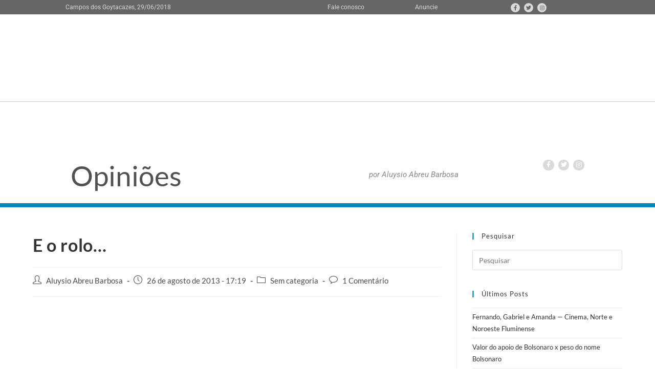

--- FILE ---
content_type: text/html; charset=UTF-8
request_url: https://opinioes.folha1.com.br/2013/08/26/e-rolo/
body_size: 11489
content:
<!DOCTYPE html>
<html class="html" lang="pt-BR" prefix="og: http://ogp.me/ns# fb: http://ogp.me/ns/fb#">
<head>
	<meta charset="UTF-8">
	<link rel="profile" href="https://gmpg.org/xfn/11">

	<title>E o rolo&#8230; &#8211; Opiniões</title>
<meta name='robots' content='max-image-preview:large' />
<meta name="viewport" content="width=device-width, initial-scale=1"><link rel='dns-prefetch' href='//static.addtoany.com' />
<link rel='dns-prefetch' href='//fonts.googleapis.com' />
<link rel="alternate" type="application/rss+xml" title="Feed para Opiniões &raquo;" href="https://opinioes.folha1.com.br/feed/" />
<link rel="alternate" type="application/rss+xml" title="Feed de comentários para Opiniões &raquo;" href="https://opinioes.folha1.com.br/comments/feed/" />
<link rel="alternate" type="application/rss+xml" title="Feed de comentários para Opiniões &raquo; E o rolo&#8230;" href="https://opinioes.folha1.com.br/2013/08/26/e-rolo/feed/" />
<link data-optimized="2" rel="stylesheet" href="https://opinioes.folha1.com.br/wp-content/litespeed/css/53f82b60a8a361429a828dee402c6c26.css?ver=16050" />






























<script src="https://opinioes.folha1.com.br/wp-includes/js/jquery/jquery.min.js?ver=3.7.1" id="jquery-core-js"></script>




<link rel="https://api.w.org/" href="https://opinioes.folha1.com.br/wp-json/" /><link rel="alternate" title="JSON" type="application/json" href="https://opinioes.folha1.com.br/wp-json/wp/v2/posts/17226" /><link rel="EditURI" type="application/rsd+xml" title="RSD" href="https://opinioes.folha1.com.br/xmlrpc.php?rsd" />
<meta name="generator" content="WordPress 6.6.4" />
<link rel="canonical" href="https://opinioes.folha1.com.br/2013/08/26/e-rolo/" />
<link rel='shortlink' href='https://opinioes.folha1.com.br/?p=17226' />
<link rel="alternate" title="oEmbed (JSON)" type="application/json+oembed" href="https://opinioes.folha1.com.br/wp-json/oembed/1.0/embed?url=https%3A%2F%2Fopinioes.folha1.com.br%2F2013%2F08%2F26%2Fe-rolo%2F" />
<link rel="alternate" title="oEmbed (XML)" type="text/xml+oembed" href="https://opinioes.folha1.com.br/wp-json/oembed/1.0/embed?url=https%3A%2F%2Fopinioes.folha1.com.br%2F2013%2F08%2F26%2Fe-rolo%2F&#038;format=xml" />
	
	
	<meta name="follow.[base64]" content="qNxG9Kf9fRl6u4AxRwew"/><meta name="generator" content="Elementor 3.31.3; features: e_font_icon_svg, additional_custom_breakpoints, e_element_cache; settings: css_print_method-external, google_font-enabled, font_display-auto">
			
			<!-- OceanWP CSS -->

<!-- START - Open Graph and Twitter Card Tags 3.3.5 -->
 <!-- Facebook Open Graph -->
  <meta property="og:locale" content="pt_BR"/>
  <meta property="og:site_name" content="Opiniões"/>
  <meta property="og:title" content="E o rolo..."/>
  <meta property="og:url" content="https://opinioes.folha1.com.br/2013/08/26/e-rolo/"/>
  <meta property="og:type" content="article"/>
  <meta property="og:description" content="E o rolo..."/>
  <meta property="article:published_time" content="2013-08-26T17:19:27-03:00"/>
  <meta property="article:modified_time" content="2013-08-26T17:19:53-03:00" />
  <meta property="og:updated_time" content="2013-08-26T17:19:53-03:00" />
  <meta property="article:publisher" content="https://www.facebook.com/AluysioAbreu/"/>
  <meta property="fb:app_id" content="1110316744497196"/>
 <!-- Google+ / Schema.org -->
 <!-- Twitter Cards -->
  <meta name="twitter:title" content="E o rolo..."/>
  <meta name="twitter:url" content="https://opinioes.folha1.com.br/2013/08/26/e-rolo/"/>
  <meta name="twitter:description" content="E o rolo..."/>
  <meta name="twitter:card" content="summary_large_image"/>
 <!-- SEO -->
 <!-- Misc. tags -->
 <!-- is_singular -->
<!-- END - Open Graph and Twitter Card Tags 3.3.5 -->
	
<noscript><style id="rocket-lazyload-nojs-css">.rll-youtube-player, [data-lazy-src]{display:none !important;}</style></noscript></head>

<body data-rsssl=1 class="post-template-default single single-post postid-17226 single-format-standard wp-embed-responsive sfsi_plus_actvite_theme_default ehf-header ehf-footer ehf-template-oceanwp ehf-stylesheet-oceanwp oceanwp-theme dropdown-mobile no-header-border default-breakpoint has-sidebar content-right-sidebar elementor-default elementor-kit-49588" >

	
	
	<div id="outer-wrap" class="site clr">

		<a class="skip-link screen-reader-text" href="#main">Ir para o conteúdo</a>

		
		<div id="wrap" class="clr">

			
					<header id="masthead" itemscope="itemscope" itemtype="https://schema.org/WPHeader">
			<p class="main-title bhf-hidden" itemprop="headline"><a href="https://opinioes.folha1.com.br" title="Opiniões" rel="home">Opiniões</a></p>
					<div data-elementor-type="wp-post" data-elementor-id="40515" class="elementor elementor-40515">
						<section class="elementor-section elementor-top-section elementor-element elementor-element-2f54476 elementor-section-content-top elementor-section-boxed elementor-section-height-default elementor-section-height-default" data-id="2f54476" data-element_type="section" data-settings="{&quot;background_background&quot;:&quot;classic&quot;}">
						<div class="elementor-container elementor-column-gap-no">
					<div class="elementor-column elementor-col-50 elementor-top-column elementor-element elementor-element-1a13323" data-id="1a13323" data-element_type="column">
			<div class="elementor-widget-wrap elementor-element-populated">
						<div class="elementor-element elementor-element-f263f32 elementor-widget elementor-widget-heading" data-id="f263f32" data-element_type="widget" data-widget_type="heading.default">
				<div class="elementor-widget-container">
					<p class="elementor-heading-title elementor-size-default">Campos dos Goytacazes,  29/06/2018</p>				</div>
				</div>
					</div>
		</div>
				<div class="elementor-column elementor-col-50 elementor-top-column elementor-element elementor-element-cb9eed5" data-id="cb9eed5" data-element_type="column">
			<div class="elementor-widget-wrap elementor-element-populated">
						<section class="elementor-section elementor-inner-section elementor-element elementor-element-3415fad elementor-section-boxed elementor-section-height-default elementor-section-height-default" data-id="3415fad" data-element_type="section">
						<div class="elementor-container elementor-column-gap-no">
					<div class="elementor-column elementor-col-33 elementor-inner-column elementor-element elementor-element-18e8e6c" data-id="18e8e6c" data-element_type="column">
			<div class="elementor-widget-wrap elementor-element-populated">
						<div class="elementor-element elementor-element-221b59b elementor-widget elementor-widget-heading" data-id="221b59b" data-element_type="widget" data-widget_type="heading.default">
				<div class="elementor-widget-container">
					<h2 class="elementor-heading-title elementor-size-default"><a href="http://www.folha1.com.br/index.php?id=/fale_conosco/index.php">Fale conosco</a></h2>				</div>
				</div>
					</div>
		</div>
				<div class="elementor-column elementor-col-33 elementor-inner-column elementor-element elementor-element-edbb499" data-id="edbb499" data-element_type="column">
			<div class="elementor-widget-wrap elementor-element-populated">
						<div class="elementor-element elementor-element-da3cc8a elementor-widget elementor-widget-heading" data-id="da3cc8a" data-element_type="widget" data-widget_type="heading.default">
				<div class="elementor-widget-container">
					<p class="elementor-heading-title elementor-size-default"><a href="http://www.folha1.com.br/index.php?id=/anuncie/index.php">Anuncie</a></p>				</div>
				</div>
					</div>
		</div>
				<div class="elementor-column elementor-col-33 elementor-inner-column elementor-element elementor-element-335e8ae" data-id="335e8ae" data-element_type="column">
			<div class="elementor-widget-wrap elementor-element-populated">
						<div class="elementor-element elementor-element-a409df5 elementor-shape-circle elementor-grid-0 e-grid-align-center elementor-widget elementor-widget-social-icons" data-id="a409df5" data-element_type="widget" data-widget_type="social-icons.default">
				<div class="elementor-widget-container">
							<div class="elementor-social-icons-wrapper elementor-grid" role="list">
							<span class="elementor-grid-item" role="listitem">
					<a class="elementor-icon elementor-social-icon elementor-social-icon-facebook elementor-repeater-item-9d2b1b1" href="https://www.facebook.com/Folha-da-Manh%C3%A3-190051617741908/" target="_blank">
						<span class="elementor-screen-only">Facebook</span>
													<i class="fa fa-facebook"></i>
											</a>
				</span>
							<span class="elementor-grid-item" role="listitem">
					<a class="elementor-icon elementor-social-icon elementor-social-icon-twitter elementor-repeater-item-bbfe687" href="https://twitter.com/Folha1_" target="_blank">
						<span class="elementor-screen-only">Twitter</span>
													<i class="fa fa-twitter"></i>
											</a>
				</span>
							<span class="elementor-grid-item" role="listitem">
					<a class="elementor-icon elementor-social-icon elementor-social-icon-instagram elementor-repeater-item-2311681" href="https://www.instagram.com/folha1/" target="_blank">
						<span class="elementor-screen-only">Instagram</span>
													<i class="fa fa-instagram"></i>
											</a>
				</span>
					</div>
						</div>
				</div>
					</div>
		</div>
					</div>
		</section>
					</div>
		</div>
					</div>
		</section>
				<section class="elementor-section elementor-top-section elementor-element elementor-element-c821888 elementor-section-boxed elementor-section-height-default elementor-section-height-default" data-id="c821888" data-element_type="section">
						<div class="elementor-container elementor-column-gap-default">
					<div class="elementor-column elementor-col-50 elementor-top-column elementor-element elementor-element-20369c6" data-id="20369c6" data-element_type="column">
			<div class="elementor-widget-wrap elementor-element-populated">
						<div class="elementor-element elementor-element-24d8e68 elementor-widget elementor-widget-image" data-id="24d8e68" data-element_type="widget" data-widget_type="image.default">
				<div class="elementor-widget-container">
																<a href="http://www.folha1.com.br" target="_blank">
							<img src="data:image/svg+xml,%3Csvg%20xmlns='http://www.w3.org/2000/svg'%20viewBox='0%200%200%200'%3E%3C/svg%3E" title="logo-fiolha1" alt="logo-fiolha1" data-lazy-src="https://opinioes.folha1.com.br/wp-content/uploads/elementor/thumbs/logo-fiolha1-nw1d1sj9b7xmsvhxn5xi7kdjnpvfw0sreyq5oul2um.png" /><noscript><img src="https://opinioes.folha1.com.br/wp-content/uploads/elementor/thumbs/logo-fiolha1-nw1d1sj9b7xmsvhxn5xi7kdjnpvfw0sreyq5oul2um.png" title="logo-fiolha1" alt="logo-fiolha1" loading="lazy" /></noscript>								</a>
															</div>
				</div>
					</div>
		</div>
				<div class="elementor-column elementor-col-50 elementor-top-column elementor-element elementor-element-a2a075f" data-id="a2a075f" data-element_type="column">
			<div class="elementor-widget-wrap">
							</div>
		</div>
					</div>
		</section>
				<section class="elementor-section elementor-top-section elementor-element elementor-element-21b0fcf elementor-section-boxed elementor-section-height-default elementor-section-height-default" data-id="21b0fcf" data-element_type="section">
						<div class="elementor-container elementor-column-gap-default">
					<div class="elementor-column elementor-col-25 elementor-top-column elementor-element elementor-element-95056e2" data-id="95056e2" data-element_type="column">
			<div class="elementor-widget-wrap elementor-element-populated">
						<div class="elementor-element elementor-element-4275e8d elementor-widget elementor-widget-heading" data-id="4275e8d" data-element_type="widget" data-widget_type="heading.default">
				<div class="elementor-widget-container">
					<h2 class="elementor-heading-title elementor-size-default"><a href="/">Opiniões</a></h2>				</div>
				</div>
					</div>
		</div>
				<div class="elementor-column elementor-col-25 elementor-top-column elementor-element elementor-element-289f885" data-id="289f885" data-element_type="column">
			<div class="elementor-widget-wrap elementor-element-populated">
						<div class="elementor-element elementor-element-6a27232 elementor-widget elementor-widget-image" data-id="6a27232" data-element_type="widget" data-widget_type="image.default">
				<div class="elementor-widget-container">
															<img src="data:image/svg+xml,%3Csvg%20xmlns='http://www.w3.org/2000/svg'%20viewBox='0%200%200%200'%3E%3C/svg%3E" title="aluysio-2020-1" alt="aluysio-2020-1" data-lazy-src="https://opinioes.folha1.com.br/wp-content/uploads/elementor/thumbs/aluysio-2020-1-ovzq8zcg3bdcp8npm1xk7ksqbm7083smge1mvxebbm.jpg" /><noscript><img src="https://opinioes.folha1.com.br/wp-content/uploads/elementor/thumbs/aluysio-2020-1-ovzq8zcg3bdcp8npm1xk7ksqbm7083smge1mvxebbm.jpg" title="aluysio-2020-1" alt="aluysio-2020-1" loading="lazy" /></noscript>															</div>
				</div>
					</div>
		</div>
				<div class="elementor-column elementor-col-25 elementor-top-column elementor-element elementor-element-d8fef69" data-id="d8fef69" data-element_type="column">
			<div class="elementor-widget-wrap elementor-element-populated">
						<div class="elementor-element elementor-element-320ce22 elementor-widget elementor-widget-heading" data-id="320ce22" data-element_type="widget" data-widget_type="heading.default">
				<div class="elementor-widget-container">
					<h2 class="elementor-heading-title elementor-size-small">por Aluysio Abreu Barbosa</h2>				</div>
				</div>
					</div>
		</div>
				<div class="elementor-column elementor-col-25 elementor-top-column elementor-element elementor-element-74dcd58" data-id="74dcd58" data-element_type="column">
			<div class="elementor-widget-wrap elementor-element-populated">
						<div class="elementor-element elementor-element-a563493 elementor-widget elementor-widget-image" data-id="a563493" data-element_type="widget" data-widget_type="image.default">
				<div class="elementor-widget-container">
															<img width="148" height="31" src="data:image/svg+xml,%3Csvg%20xmlns='http://www.w3.org/2000/svg'%20viewBox='0%200%20148%2031'%3E%3C/svg%3E" class="attachment-large size-large wp-image-40545" alt="" data-lazy-src="https://opinioes.folha1.com.br/wp-content/uploads/2018/09/blog-header-folha.png" /><noscript><img width="148" height="31" src="https://opinioes.folha1.com.br/wp-content/uploads/2018/09/blog-header-folha.png" class="attachment-large size-large wp-image-40545" alt="" /></noscript>															</div>
				</div>
				<div class="elementor-element elementor-element-d0eab84 elementor-shape-circle e-grid-align-right e-grid-align-mobile-center elementor-grid-0 elementor-widget elementor-widget-social-icons" data-id="d0eab84" data-element_type="widget" data-widget_type="social-icons.default">
				<div class="elementor-widget-container">
							<div class="elementor-social-icons-wrapper elementor-grid" role="list">
							<span class="elementor-grid-item" role="listitem">
					<a class="elementor-icon elementor-social-icon elementor-social-icon-facebook elementor-repeater-item-7e8fe08" href="https://www.facebook.com/AluysioAbreu/" target="_blank">
						<span class="elementor-screen-only">Facebook</span>
													<i class="fa fa-facebook"></i>
											</a>
				</span>
							<span class="elementor-grid-item" role="listitem">
					<a class="elementor-icon elementor-social-icon elementor-social-icon-twitter elementor-repeater-item-5e70889" href="https://twitter.com/AluysioAbreu?lang=pt-br" target="_blank">
						<span class="elementor-screen-only">Twitter</span>
													<i class="fa fa-twitter"></i>
											</a>
				</span>
							<span class="elementor-grid-item" role="listitem">
					<a class="elementor-icon elementor-social-icon elementor-social-icon-instagram elementor-repeater-item-88c5d72" href="https://www.instagram.com/aluysioabreu/" target="_blank">
						<span class="elementor-screen-only">Instagram</span>
													<i class="fa fa-instagram"></i>
											</a>
				</span>
					</div>
						</div>
				</div>
					</div>
		</div>
					</div>
		</section>
				</div>
				</header>

	
			
			<main id="main" class="site-main clr" role="main">

				
	
	<div id="content-wrap" class="container clr">

		
		<div id="primary" class="content-area clr">

			
			<div id="content" class="site-content clr">

				
				
<article id="post-17226">

	

<header class="entry-header clr">
	<h2 class="single-post-title entry-title">E o rolo&#8230;</h2><!-- .single-post-title -->
</header><!-- .entry-header -->


<ul class="meta ospm-default clr">

	
					<li class="meta-author"><span class="screen-reader-text">Autor do post:</span><i class=" icon-user" aria-hidden="true" role="img"></i><a href="https://opinioes.folha1.com.br/author/aluysios/" title="Posts de Aluysio Abreu Barbosa" rel="author">Aluysio Abreu Barbosa</a></li>
		
		
		
		
		
		
	
		
					<li class="meta-date"><span class="screen-reader-text">Post publicado:</span><i class=" icon-clock" aria-hidden="true" role="img"></i>26 de agosto de 2013 - 17:19</li>
		
		
		
		
		
	
		
		
		
					<li class="meta-cat"><span class="screen-reader-text">Categoria do post:</span><i class=" icon-folder" aria-hidden="true" role="img"></i>Sem categoria</li>
		
		
		
	
		
		
		
		
		
					<li class="meta-comments"><span class="screen-reader-text">Comentários do post:</span><i class=" icon-bubble" aria-hidden="true" role="img"></i><a href="https://opinioes.folha1.com.br/2013/08/26/e-rolo/#comments" class="comments-link" >1 Comentário</a></li>
		
	
</ul>



<div class="entry-content clr">
	<p><a rel="attachment wp-att-17227" href="http://www.fmanha.com.br/blogs/opinioes/?attachment_id=17227"><img fetchpriority="high" decoding="async" class="aligncenter size-full wp-image-17227" title="Untitled-1charge" src="data:image/svg+xml,%3Csvg%20xmlns='http://www.w3.org/2000/svg'%20viewBox='0%200%20600%20845'%3E%3C/svg%3E" alt="Untitled-1charge" width="600" height="845" data-lazy-srcset="https://opinioes.folha1.com.br/wp-content/uploads/2013/08/Untitled-1charge.jpg 600w, https://opinioes.folha1.com.br/wp-content/uploads/2013/08/Untitled-1charge-213x300.jpg 213w" data-lazy-sizes="(max-width: 600px) 100vw, 600px" data-lazy-src="https://www.opinioes.folha1.com.br/wp-content/uploads/2013/08/Untitled-1charge.jpg" /><noscript><img fetchpriority="high" decoding="async" class="aligncenter size-full wp-image-17227" title="Untitled-1charge" src="https://www.opinioes.folha1.com.br/wp-content/uploads/2013/08/Untitled-1charge.jpg" alt="Untitled-1charge" width="600" height="845" srcset="https://opinioes.folha1.com.br/wp-content/uploads/2013/08/Untitled-1charge.jpg 600w, https://opinioes.folha1.com.br/wp-content/uploads/2013/08/Untitled-1charge-213x300.jpg 213w" sizes="(max-width: 600px) 100vw, 600px" /></noscript></a></p>
<div class="sfsiaftrpstwpr"  style=""><div class='sfsi_plus_Sicons left' style='float:left'><div class='sfsi_plus_Sicons_text_wrapper' style='display: inline-block;margin-bottom: 0; margin-left: 0; margin-right: 8px; margin-top: 0; vertical-align: middle;width: auto;'><span></span></div><div class='sf_fb' style='display: inline-block;vertical-align: middle;width: auto;'><div class="fb-like" data-href="https://opinioes.folha1.com.br/2013/08/26/e-rolo/" data-action="like" data-size="small" data-show-faces="false" data-share="false" data-layout="button_count" ></div></div><div class='sf_fb' style='display: inline-block;vertical-align: middle;width: auto;'><a target='_blank' href='https://www.facebook.com/sharer/sharer.php?u=https%3A%2F%2Fopinioes.folha1.com.br%2F2013%2F08%2F26%2Fe-rolo%2F' style='display:inline-block;'  > <img class='sfsi_wicon'  data-pin-nopin='true' width='auto' height='auto' alt='fb-share-icon' title='Facebook Share' src="data:image/svg+xml,%3Csvg%20xmlns='http://www.w3.org/2000/svg'%20viewBox='0%200%200%200'%3E%3C/svg%3E"'  data-lazy-src="https://opinioes.folha1.com.br/wp-content/plugins/ultimate-social-media-plus/images/share_icons/fb_icons/pt_BR.svg" /><noscript><img class='sfsi_wicon'  data-pin-nopin='true' width='auto' height='auto' alt='fb-share-icon' title='Facebook Share' src='https://opinioes.folha1.com.br/wp-content/plugins/ultimate-social-media-plus/images/share_icons/fb_icons/pt_BR.svg''  /></noscript></a><span class="bot_no">0</span></div><div class='sf_twiter' style='display: inline-block;vertical-align: middle;width: auto;'><a target='_blank' href='https://x.com/intent/post?text=E+o+rolo%26%238230%3B https://opinioes.folha1.com.br/2013/08/26/e-rolo/'style='display:inline-block' >
			<img nopin=nopin width='auto' class='sfsi_plus_wicon' src="data:image/svg+xml,%3Csvg%20xmlns='http://www.w3.org/2000/svg'%20viewBox='0%200%200%200'%3E%3C/svg%3E" alt='Tweet' title='Tweet' data-lazy-src="https://opinioes.folha1.com.br/wp-content/plugins/ultimate-social-media-plus/images/share_icons/Twitter_Tweet/pt_BR_Tweet.svg" /><noscript><img nopin=nopin width='auto' class='sfsi_plus_wicon' src='https://opinioes.folha1.com.br/wp-content/plugins/ultimate-social-media-plus/images/share_icons/Twitter_Tweet/pt_BR_Tweet.svg' alt='Tweet' title='Tweet' /></noscript>
		</a><span class="bot_no">20</span></div><div class='sf_pinit' style='display: inline-block;text-align:left;vertical-align: middle;'><a href='https://www.pinterest.com/pin/create/button/?url=https://opinioes.folha1.com.br/2013/08/26/e-rolo/' data-pin-custom='true' target='_blank' style='display:inline-block;'><img class='sfsi_wicon'  data-pin-nopin='true' width='auto' height='auto' alt='Pin Share' title='Pin Share' src="data:image/svg+xml,%3Csvg%20xmlns='http://www.w3.org/2000/svg'%20viewBox='0%200%200%200'%3E%3C/svg%3E" data-lazy-src="https://opinioes.folha1.com.br/wp-content/plugins/ultimate-social-media-plus/images/share_icons/en_US_save.svg" /><noscript><img class='sfsi_wicon'  data-pin-nopin='true' width='auto' height='auto' alt='Pin Share' title='Pin Share' src='https://opinioes.folha1.com.br/wp-content/plugins/ultimate-social-media-plus/images/share_icons/en_US_save.svg' /></noscript></a><span class="bot_no">20</span></div></div></div><div class="addtoany_share_save_container addtoany_content addtoany_content_bottom"><div class="a2a_kit a2a_kit_size_24 addtoany_list" data-a2a-url="https://opinioes.folha1.com.br/2013/08/26/e-rolo/" data-a2a-title="E o rolo…"><a class="a2a_button_print" href="https://www.addtoany.com/add_to/print?linkurl=https%3A%2F%2Fopinioes.folha1.com.br%2F2013%2F08%2F26%2Fe-rolo%2F&amp;linkname=E%20o%20rolo%E2%80%A6" title="Print" rel="nofollow noopener" target="_blank"></a><a class="a2a_button_twitter" href="https://www.addtoany.com/add_to/twitter?linkurl=https%3A%2F%2Fopinioes.folha1.com.br%2F2013%2F08%2F26%2Fe-rolo%2F&amp;linkname=E%20o%20rolo%E2%80%A6" title="Twitter" rel="nofollow noopener" target="_blank"></a><a class="a2a_button_digg" href="https://www.addtoany.com/add_to/digg?linkurl=https%3A%2F%2Fopinioes.folha1.com.br%2F2013%2F08%2F26%2Fe-rolo%2F&amp;linkname=E%20o%20rolo%E2%80%A6" title="Digg" rel="nofollow noopener" target="_blank"></a><a class="a2a_button_evernote" href="https://www.addtoany.com/add_to/evernote?linkurl=https%3A%2F%2Fopinioes.folha1.com.br%2F2013%2F08%2F26%2Fe-rolo%2F&amp;linkname=E%20o%20rolo%E2%80%A6" title="Evernote" rel="nofollow noopener" target="_blank"></a><a class="a2a_button_facebook" href="https://www.addtoany.com/add_to/facebook?linkurl=https%3A%2F%2Fopinioes.folha1.com.br%2F2013%2F08%2F26%2Fe-rolo%2F&amp;linkname=E%20o%20rolo%E2%80%A6" title="Facebook" rel="nofollow noopener" target="_blank"></a><a class="a2a_button_whatsapp" href="https://www.addtoany.com/add_to/whatsapp?linkurl=https%3A%2F%2Fopinioes.folha1.com.br%2F2013%2F08%2F26%2Fe-rolo%2F&amp;linkname=E%20o%20rolo%E2%80%A6" title="WhatsApp" rel="nofollow noopener" target="_blank"></a><a class="a2a_button_facebook_messenger" href="https://www.addtoany.com/add_to/facebook_messenger?linkurl=https%3A%2F%2Fopinioes.folha1.com.br%2F2013%2F08%2F26%2Fe-rolo%2F&amp;linkname=E%20o%20rolo%E2%80%A6" title="Messenger" rel="nofollow noopener" target="_blank"></a><a class="a2a_dd a2a_counter addtoany_share_save addtoany_share" href="https://www.addtoany.com/share"></a></div></div>
</div><!-- .entry -->





	<section id="related-posts" class="clr">

		<h3 class="theme-heading related-posts-title">
			<span class="text">Você também pode gostar</span>
		</h3>

		<div class="oceanwp-row clr">

			
			
				
				<article class="related-post clr col span_1_of_3 col-1 post-11192 post type-post status-publish format-standard hentry entry">

					
					<h3 class="related-post-title">
						<a href="https://opinioes.folha1.com.br/2012/08/27/garotinho-x-nahim/" rel="bookmark">Garotinho x Nahim</a>
					</h3><!-- .related-post-title -->

								
						<time class="published" datetime="2012-08-27T16:52:38-03:00"><i class=" icon-clock" aria-hidden="true" role="img"></i>27 de agosto de 2012 - 16:52</time>
						

				</article><!-- .related-post -->

				
			
				
				<article class="related-post clr col span_1_of_3 col-2 post-6410 post type-post status-publish format-standard hentry entry">

					
					<h3 class="related-post-title">
						<a href="https://opinioes.folha1.com.br/2011/04/02/6410/" rel="bookmark">Enquanto isso em Campos&#8230;</a>
					</h3><!-- .related-post-title -->

								
						<time class="published" datetime="2011-04-02T14:51:03-03:00"><i class=" icon-clock" aria-hidden="true" role="img"></i>2 de abril de 2011 - 14:51</time>
						

				</article><!-- .related-post -->

				
			
				
				<article class="related-post clr col span_1_of_3 col-3 post-19773 post type-post status-publish format-standard hentry entry">

					
					<h3 class="related-post-title">
						<a href="https://opinioes.folha1.com.br/2014/05/21/e-na-sala-de-aula/" rel="bookmark">E na sala de aula&#8230;</a>
					</h3><!-- .related-post-title -->

								
						<time class="published" datetime="2014-05-21T17:06:31-03:00"><i class=" icon-clock" aria-hidden="true" role="img"></i>21 de maio de 2014 - 17:06</time>
						

				</article><!-- .related-post -->

				
			
		</div><!-- .oceanwp-row -->

	</section><!-- .related-posts -->




<section id="comments" class="comments-area clr has-comments">

	
	
		<h3 class="theme-heading comments-title">
			<span class="text">Este post tem um comentário</span>
		</h3>

		<ol class="comment-list">
			
			<li id="comment-12069" class="comment-container">

				<article class="comment even thread-even depth-1 comment-body">

				<img alt='' src="data:image/svg+xml,%3Csvg%20xmlns='http://www.w3.org/2000/svg'%20viewBox='0%200%20150%20150'%3E%3C/svg%3E" data-lazy-srcset='https://secure.gravatar.com/avatar/38f52aa8d60a16542a2c80d33870abff?s=300&#038;d=mm&#038;r=g 2x' class='avatar avatar-150 photo' height='150' width='150' decoding='async' data-lazy-src="https://secure.gravatar.com/avatar/38f52aa8d60a16542a2c80d33870abff?s=150&#038;d=mm&#038;r=g"/><noscript><img alt='' src='https://secure.gravatar.com/avatar/38f52aa8d60a16542a2c80d33870abff?s=150&#038;d=mm&#038;r=g' srcset='https://secure.gravatar.com/avatar/38f52aa8d60a16542a2c80d33870abff?s=300&#038;d=mm&#038;r=g 2x' class='avatar avatar-150 photo' height='150' width='150' decoding='async'/></noscript>
					<div class="comment-content">
						<div class="comment-author">
							<span class="comment-link">Marcos Paulo </span>

							<span class="comment-meta commentmetadata">
																<span class="comment-date">27 de agosto de 2013 - 04:08</span>
								
							<a rel='nofollow' class='comment-reply-link' href='https://opinioes.folha1.com.br/2013/08/26/e-rolo/?replytocom=12069#respond' data-commentid="12069" data-postid="17226" data-belowelement="comment-12069" data-respondelement="respond" data-replyto="Responder para Marcos Paulo" aria-label='Responder para Marcos Paulo'>Responder</a>
														
														</span>
						</div>

						<div class="clr"></div>

						<div class="comment-entry">
						
							<div class="comment-content">
							<p>Tem que fazer isto, senão o avião preto vem mais rápido&#8230; E tenho quase certeza que vai sobrar primeiro para o &#8220;sindico&#8221;&#8230;   eee  Campos</p>
							</div>
						</div>
					</div>

				</article><!-- #comment-## -->

				</li><!-- #comment-## -->
		</ol><!-- .comment-list -->

		
		
	
		<div id="respond" class="comment-respond">
		<h3 id="reply-title" class="comment-reply-title">Deixe um comentário <small><a rel="nofollow" id="cancel-comment-reply-link" href="/2013/08/26/e-rolo/#respond" style="display:none;">Cancelar resposta</a></small></h3><form action="https://opinioes.folha1.com.br/wp-comments-post.php" method="post" id="commentform" class="comment-form" novalidate><div class="comment-textarea"><label for="comment" class="screen-reader-text">Comentário</label><textarea name="comment" id="comment" cols="39" rows="4" tabindex="0" class="textarea-comment" placeholder="Seu comentário aqui..."></textarea></div><div class="comment-form-author"><label for="author" class="screen-reader-text">Digite seu nome ou nome de usuário para comentar</label><input type="text" name="author" id="author" value="" placeholder="Nome (obrigatório)" size="22" tabindex="0" aria-required="true" class="input-name" /></div>
<div class="comment-form-email"><label for="email" class="screen-reader-text">Digite seu endereço de e-mail para comentar</label><input type="text" name="email" id="email" value="" placeholder="E-mail (obrigatório)" size="22" tabindex="0" aria-required="true" class="input-email" /></div>
<div class="comment-form-url"><label for="url" class="screen-reader-text">Digite o URL do seu site (opcional)</label><input type="text" name="url" id="url" value="" placeholder="Site" size="22" tabindex="0" class="input-website" /></div>
<p class="comment-form-cookies-consent"><input id="wp-comment-cookies-consent" name="wp-comment-cookies-consent" type="checkbox" value="yes" /> <label for="wp-comment-cookies-consent">Salvar meus dados neste navegador para a próxima vez que eu comentar.</label></p>
<div class="gglcptch gglcptch_v2"><div id="gglcptch_recaptcha_2088002991" class="gglcptch_recaptcha"></div>
				<noscript>
					<div style="width: 302px;">
						<div style="width: 302px; height: 422px; position: relative;">
							<div style="width: 302px; height: 422px; position: absolute;">
								<iframe src="https://www.google.com/recaptcha/api/fallback?k=6Lf3eqwUAAAAAK-hgM9jLu7svG51zFpCTXzJyy6H" frameborder="0" scrolling="no" style="width: 302px; height:422px; border-style: none;"></iframe>
							</div>
						</div>
						<div style="border-style: none; bottom: 12px; left: 25px; margin: 0px; padding: 0px; right: 25px; background: #f9f9f9; border: 1px solid #c1c1c1; border-radius: 3px; height: 60px; width: 300px;">
							<input type="hidden" id="g-recaptcha-response" name="g-recaptcha-response" class="g-recaptcha-response" style="width: 250px !important; height: 40px !important; border: 1px solid #c1c1c1 !important; margin: 10px 25px !important; padding: 0px !important; resize: none !important;">
						</div>
					</div>
				</noscript></div><p class="form-submit"><input name="submit" type="submit" id="comment-submit" class="submit" value="Publicar comentário" /> <input type='hidden' name='comment_post_ID' value='17226' id='comment_post_ID' />
<input type='hidden' name='comment_parent' id='comment_parent' value='0' />
</p><p style="display: none;"><input type="hidden" id="akismet_comment_nonce" name="akismet_comment_nonce" value="422799d139" /></p><p style="display: none !important;" class="akismet-fields-container" data-prefix="ak_"><label>&#916;<textarea name="ak_hp_textarea" cols="45" rows="8" maxlength="100"></textarea></label><input type="hidden" id="ak_js_1" name="ak_js" value="6"/></p></form>	</div><!-- #respond -->
	
</section><!-- #comments -->

</article>

				
			</div><!-- #content -->

			
		</div><!-- #primary -->

		

<aside id="right-sidebar" class="sidebar-container widget-area sidebar-primary" role="complementary" aria-label="Barra lateral principal">

	
	<div id="right-sidebar-inner" class="clr">

		<div id="search-2" class="sidebar-box widget_search clr"><h4 class="widget-title">Pesquisar</h4>
<form aria-label="Pesquisar neste site" role="search" method="get" class="searchform" action="https://opinioes.folha1.com.br/">	
	<input aria-label="Inserir consulta de pesquisa" type="search" id="ocean-search-form-1" class="field" autocomplete="off" placeholder="Pesquisar" name="s">
		</form>
</div>
		<div id="recent-posts-2" class="sidebar-box widget_recent_entries clr">
		<h4 class="widget-title">Últimos posts</h4>
		<ul>
											<li>
					<a href="https://opinioes.folha1.com.br/2026/01/17/fernando-gabriel-e-amanda-cinema-norte-e-noroeste-fluminense/">Fernando, Gabriel e Amanda — Cinema, Norte e Noroeste Fluminense</a>
									</li>
											<li>
					<a href="https://opinioes.folha1.com.br/2026/01/17/valor-do-apoio-de-bolsonaro-x-peso-do-nome-bolsonaro/">Valor do apoio de Bolsonaro x peso do nome Bolsonaro</a>
									</li>
											<li>
					<a href="https://opinioes.folha1.com.br/2026/01/17/abaixo-do-teto-lula-mantem-rejeicao-flavio-e-tarcisio-melhoram/">Abaixo do teto, Lula mantém rejeição, Flávio e Tarcísio melhoram</a>
									</li>
											<li>
					<a href="https://opinioes.folha1.com.br/2026/01/17/aprovacao-de-governo-e-pergunta-lula-merece-continuar/">Aprovação de governo e pergunta: Lula merece continuar?</a>
									</li>
											<li>
					<a href="https://opinioes.folha1.com.br/2026/01/17/lula-lidera-a-reeleicao-nas-pesquisas-ideia-e-quaest-de-janeiro/">Lula lidera à reeleição nas pesquisas Ideia e Quaest de janeiro</a>
									</li>
					</ul>

		</div><div id="archives-2" class="sidebar-box widget_archive clr"><h4 class="widget-title">Arquivos</h4>
			<ul>
					<li><a href='https://opinioes.folha1.com.br/2026/01/'>janeiro 2026</a></li>
	<li><a href='https://opinioes.folha1.com.br/2025/12/'>dezembro 2025</a></li>
	<li><a href='https://opinioes.folha1.com.br/2025/11/'>novembro 2025</a></li>
	<li><a href='https://opinioes.folha1.com.br/2025/10/'>outubro 2025</a></li>
	<li><a href='https://opinioes.folha1.com.br/2025/09/'>setembro 2025</a></li>
	<li><a href='https://opinioes.folha1.com.br/2025/08/'>agosto 2025</a></li>
	<li><a href='https://opinioes.folha1.com.br/2025/07/'>julho 2025</a></li>
	<li><a href='https://opinioes.folha1.com.br/2025/06/'>junho 2025</a></li>
	<li><a href='https://opinioes.folha1.com.br/2025/05/'>maio 2025</a></li>
	<li><a href='https://opinioes.folha1.com.br/2025/04/'>abril 2025</a></li>
	<li><a href='https://opinioes.folha1.com.br/2025/03/'>março 2025</a></li>
	<li><a href='https://opinioes.folha1.com.br/2025/02/'>fevereiro 2025</a></li>
	<li><a href='https://opinioes.folha1.com.br/2025/01/'>janeiro 2025</a></li>
	<li><a href='https://opinioes.folha1.com.br/2024/12/'>dezembro 2024</a></li>
	<li><a href='https://opinioes.folha1.com.br/2024/11/'>novembro 2024</a></li>
	<li><a href='https://opinioes.folha1.com.br/2024/10/'>outubro 2024</a></li>
	<li><a href='https://opinioes.folha1.com.br/2024/09/'>setembro 2024</a></li>
	<li><a href='https://opinioes.folha1.com.br/2024/08/'>agosto 2024</a></li>
	<li><a href='https://opinioes.folha1.com.br/2024/07/'>julho 2024</a></li>
	<li><a href='https://opinioes.folha1.com.br/2024/06/'>junho 2024</a></li>
	<li><a href='https://opinioes.folha1.com.br/2024/05/'>maio 2024</a></li>
	<li><a href='https://opinioes.folha1.com.br/2024/04/'>abril 2024</a></li>
	<li><a href='https://opinioes.folha1.com.br/2024/03/'>março 2024</a></li>
	<li><a href='https://opinioes.folha1.com.br/2024/02/'>fevereiro 2024</a></li>
	<li><a href='https://opinioes.folha1.com.br/2024/01/'>janeiro 2024</a></li>
	<li><a href='https://opinioes.folha1.com.br/2023/12/'>dezembro 2023</a></li>
	<li><a href='https://opinioes.folha1.com.br/2023/11/'>novembro 2023</a></li>
	<li><a href='https://opinioes.folha1.com.br/2023/10/'>outubro 2023</a></li>
	<li><a href='https://opinioes.folha1.com.br/2023/09/'>setembro 2023</a></li>
	<li><a href='https://opinioes.folha1.com.br/2023/08/'>agosto 2023</a></li>
	<li><a href='https://opinioes.folha1.com.br/2023/07/'>julho 2023</a></li>
	<li><a href='https://opinioes.folha1.com.br/2023/06/'>junho 2023</a></li>
	<li><a href='https://opinioes.folha1.com.br/2023/05/'>maio 2023</a></li>
	<li><a href='https://opinioes.folha1.com.br/2023/04/'>abril 2023</a></li>
	<li><a href='https://opinioes.folha1.com.br/2023/03/'>março 2023</a></li>
	<li><a href='https://opinioes.folha1.com.br/2023/02/'>fevereiro 2023</a></li>
	<li><a href='https://opinioes.folha1.com.br/2023/01/'>janeiro 2023</a></li>
	<li><a href='https://opinioes.folha1.com.br/2022/12/'>dezembro 2022</a></li>
	<li><a href='https://opinioes.folha1.com.br/2022/11/'>novembro 2022</a></li>
	<li><a href='https://opinioes.folha1.com.br/2022/10/'>outubro 2022</a></li>
	<li><a href='https://opinioes.folha1.com.br/2022/09/'>setembro 2022</a></li>
	<li><a href='https://opinioes.folha1.com.br/2022/08/'>agosto 2022</a></li>
	<li><a href='https://opinioes.folha1.com.br/2022/07/'>julho 2022</a></li>
	<li><a href='https://opinioes.folha1.com.br/2022/06/'>junho 2022</a></li>
	<li><a href='https://opinioes.folha1.com.br/2022/05/'>maio 2022</a></li>
	<li><a href='https://opinioes.folha1.com.br/2022/04/'>abril 2022</a></li>
	<li><a href='https://opinioes.folha1.com.br/2022/03/'>março 2022</a></li>
	<li><a href='https://opinioes.folha1.com.br/2022/02/'>fevereiro 2022</a></li>
	<li><a href='https://opinioes.folha1.com.br/2022/01/'>janeiro 2022</a></li>
	<li><a href='https://opinioes.folha1.com.br/2021/12/'>dezembro 2021</a></li>
	<li><a href='https://opinioes.folha1.com.br/2021/11/'>novembro 2021</a></li>
	<li><a href='https://opinioes.folha1.com.br/2021/10/'>outubro 2021</a></li>
	<li><a href='https://opinioes.folha1.com.br/2021/09/'>setembro 2021</a></li>
	<li><a href='https://opinioes.folha1.com.br/2021/08/'>agosto 2021</a></li>
	<li><a href='https://opinioes.folha1.com.br/2021/07/'>julho 2021</a></li>
	<li><a href='https://opinioes.folha1.com.br/2021/06/'>junho 2021</a></li>
	<li><a href='https://opinioes.folha1.com.br/2021/05/'>maio 2021</a></li>
	<li><a href='https://opinioes.folha1.com.br/2021/04/'>abril 2021</a></li>
	<li><a href='https://opinioes.folha1.com.br/2021/03/'>março 2021</a></li>
	<li><a href='https://opinioes.folha1.com.br/2021/02/'>fevereiro 2021</a></li>
	<li><a href='https://opinioes.folha1.com.br/2021/01/'>janeiro 2021</a></li>
	<li><a href='https://opinioes.folha1.com.br/2020/12/'>dezembro 2020</a></li>
	<li><a href='https://opinioes.folha1.com.br/2020/11/'>novembro 2020</a></li>
	<li><a href='https://opinioes.folha1.com.br/2020/10/'>outubro 2020</a></li>
	<li><a href='https://opinioes.folha1.com.br/2020/09/'>setembro 2020</a></li>
	<li><a href='https://opinioes.folha1.com.br/2020/08/'>agosto 2020</a></li>
	<li><a href='https://opinioes.folha1.com.br/2020/07/'>julho 2020</a></li>
	<li><a href='https://opinioes.folha1.com.br/2020/06/'>junho 2020</a></li>
	<li><a href='https://opinioes.folha1.com.br/2020/05/'>maio 2020</a></li>
	<li><a href='https://opinioes.folha1.com.br/2020/04/'>abril 2020</a></li>
	<li><a href='https://opinioes.folha1.com.br/2020/03/'>março 2020</a></li>
	<li><a href='https://opinioes.folha1.com.br/2020/02/'>fevereiro 2020</a></li>
	<li><a href='https://opinioes.folha1.com.br/2020/01/'>janeiro 2020</a></li>
	<li><a href='https://opinioes.folha1.com.br/2019/12/'>dezembro 2019</a></li>
	<li><a href='https://opinioes.folha1.com.br/2019/11/'>novembro 2019</a></li>
	<li><a href='https://opinioes.folha1.com.br/2019/10/'>outubro 2019</a></li>
	<li><a href='https://opinioes.folha1.com.br/2019/09/'>setembro 2019</a></li>
	<li><a href='https://opinioes.folha1.com.br/2019/08/'>agosto 2019</a></li>
	<li><a href='https://opinioes.folha1.com.br/2019/07/'>julho 2019</a></li>
	<li><a href='https://opinioes.folha1.com.br/2019/06/'>junho 2019</a></li>
	<li><a href='https://opinioes.folha1.com.br/2019/05/'>maio 2019</a></li>
	<li><a href='https://opinioes.folha1.com.br/2019/04/'>abril 2019</a></li>
	<li><a href='https://opinioes.folha1.com.br/2019/03/'>março 2019</a></li>
	<li><a href='https://opinioes.folha1.com.br/2019/02/'>fevereiro 2019</a></li>
	<li><a href='https://opinioes.folha1.com.br/2019/01/'>janeiro 2019</a></li>
	<li><a href='https://opinioes.folha1.com.br/2018/12/'>dezembro 2018</a></li>
	<li><a href='https://opinioes.folha1.com.br/2018/11/'>novembro 2018</a></li>
	<li><a href='https://opinioes.folha1.com.br/2018/10/'>outubro 2018</a></li>
	<li><a href='https://opinioes.folha1.com.br/2018/09/'>setembro 2018</a></li>
	<li><a href='https://opinioes.folha1.com.br/2018/08/'>agosto 2018</a></li>
	<li><a href='https://opinioes.folha1.com.br/2018/07/'>julho 2018</a></li>
	<li><a href='https://opinioes.folha1.com.br/2018/06/'>junho 2018</a></li>
	<li><a href='https://opinioes.folha1.com.br/2018/05/'>maio 2018</a></li>
	<li><a href='https://opinioes.folha1.com.br/2018/04/'>abril 2018</a></li>
	<li><a href='https://opinioes.folha1.com.br/2018/03/'>março 2018</a></li>
	<li><a href='https://opinioes.folha1.com.br/2018/02/'>fevereiro 2018</a></li>
	<li><a href='https://opinioes.folha1.com.br/2018/01/'>janeiro 2018</a></li>
	<li><a href='https://opinioes.folha1.com.br/2017/12/'>dezembro 2017</a></li>
	<li><a href='https://opinioes.folha1.com.br/2017/11/'>novembro 2017</a></li>
	<li><a href='https://opinioes.folha1.com.br/2017/10/'>outubro 2017</a></li>
	<li><a href='https://opinioes.folha1.com.br/2017/09/'>setembro 2017</a></li>
	<li><a href='https://opinioes.folha1.com.br/2017/08/'>agosto 2017</a></li>
	<li><a href='https://opinioes.folha1.com.br/2017/07/'>julho 2017</a></li>
	<li><a href='https://opinioes.folha1.com.br/2017/06/'>junho 2017</a></li>
	<li><a href='https://opinioes.folha1.com.br/2017/05/'>maio 2017</a></li>
	<li><a href='https://opinioes.folha1.com.br/2017/04/'>abril 2017</a></li>
	<li><a href='https://opinioes.folha1.com.br/2017/03/'>março 2017</a></li>
	<li><a href='https://opinioes.folha1.com.br/2017/02/'>fevereiro 2017</a></li>
	<li><a href='https://opinioes.folha1.com.br/2017/01/'>janeiro 2017</a></li>
	<li><a href='https://opinioes.folha1.com.br/2016/12/'>dezembro 2016</a></li>
	<li><a href='https://opinioes.folha1.com.br/2016/11/'>novembro 2016</a></li>
	<li><a href='https://opinioes.folha1.com.br/2016/10/'>outubro 2016</a></li>
	<li><a href='https://opinioes.folha1.com.br/2016/09/'>setembro 2016</a></li>
	<li><a href='https://opinioes.folha1.com.br/2016/08/'>agosto 2016</a></li>
	<li><a href='https://opinioes.folha1.com.br/2016/07/'>julho 2016</a></li>
	<li><a href='https://opinioes.folha1.com.br/2016/06/'>junho 2016</a></li>
	<li><a href='https://opinioes.folha1.com.br/2016/05/'>maio 2016</a></li>
	<li><a href='https://opinioes.folha1.com.br/2016/04/'>abril 2016</a></li>
	<li><a href='https://opinioes.folha1.com.br/2016/03/'>março 2016</a></li>
	<li><a href='https://opinioes.folha1.com.br/2016/02/'>fevereiro 2016</a></li>
	<li><a href='https://opinioes.folha1.com.br/2016/01/'>janeiro 2016</a></li>
	<li><a href='https://opinioes.folha1.com.br/2015/12/'>dezembro 2015</a></li>
	<li><a href='https://opinioes.folha1.com.br/2015/11/'>novembro 2015</a></li>
	<li><a href='https://opinioes.folha1.com.br/2015/10/'>outubro 2015</a></li>
	<li><a href='https://opinioes.folha1.com.br/2015/09/'>setembro 2015</a></li>
	<li><a href='https://opinioes.folha1.com.br/2015/08/'>agosto 2015</a></li>
	<li><a href='https://opinioes.folha1.com.br/2015/07/'>julho 2015</a></li>
	<li><a href='https://opinioes.folha1.com.br/2015/06/'>junho 2015</a></li>
	<li><a href='https://opinioes.folha1.com.br/2015/05/'>maio 2015</a></li>
	<li><a href='https://opinioes.folha1.com.br/2015/04/'>abril 2015</a></li>
	<li><a href='https://opinioes.folha1.com.br/2015/03/'>março 2015</a></li>
	<li><a href='https://opinioes.folha1.com.br/2015/02/'>fevereiro 2015</a></li>
	<li><a href='https://opinioes.folha1.com.br/2015/01/'>janeiro 2015</a></li>
	<li><a href='https://opinioes.folha1.com.br/2014/12/'>dezembro 2014</a></li>
	<li><a href='https://opinioes.folha1.com.br/2014/11/'>novembro 2014</a></li>
	<li><a href='https://opinioes.folha1.com.br/2014/10/'>outubro 2014</a></li>
	<li><a href='https://opinioes.folha1.com.br/2014/09/'>setembro 2014</a></li>
	<li><a href='https://opinioes.folha1.com.br/2014/08/'>agosto 2014</a></li>
	<li><a href='https://opinioes.folha1.com.br/2014/07/'>julho 2014</a></li>
	<li><a href='https://opinioes.folha1.com.br/2014/06/'>junho 2014</a></li>
	<li><a href='https://opinioes.folha1.com.br/2014/05/'>maio 2014</a></li>
	<li><a href='https://opinioes.folha1.com.br/2014/04/'>abril 2014</a></li>
	<li><a href='https://opinioes.folha1.com.br/2014/03/'>março 2014</a></li>
	<li><a href='https://opinioes.folha1.com.br/2014/02/'>fevereiro 2014</a></li>
	<li><a href='https://opinioes.folha1.com.br/2014/01/'>janeiro 2014</a></li>
	<li><a href='https://opinioes.folha1.com.br/2013/12/'>dezembro 2013</a></li>
	<li><a href='https://opinioes.folha1.com.br/2013/11/'>novembro 2013</a></li>
	<li><a href='https://opinioes.folha1.com.br/2013/10/'>outubro 2013</a></li>
	<li><a href='https://opinioes.folha1.com.br/2013/09/'>setembro 2013</a></li>
	<li><a href='https://opinioes.folha1.com.br/2013/08/'>agosto 2013</a></li>
	<li><a href='https://opinioes.folha1.com.br/2013/07/'>julho 2013</a></li>
	<li><a href='https://opinioes.folha1.com.br/2013/06/'>junho 2013</a></li>
	<li><a href='https://opinioes.folha1.com.br/2013/05/'>maio 2013</a></li>
	<li><a href='https://opinioes.folha1.com.br/2013/04/'>abril 2013</a></li>
	<li><a href='https://opinioes.folha1.com.br/2013/03/'>março 2013</a></li>
	<li><a href='https://opinioes.folha1.com.br/2013/02/'>fevereiro 2013</a></li>
	<li><a href='https://opinioes.folha1.com.br/2013/01/'>janeiro 2013</a></li>
	<li><a href='https://opinioes.folha1.com.br/2012/12/'>dezembro 2012</a></li>
	<li><a href='https://opinioes.folha1.com.br/2012/11/'>novembro 2012</a></li>
	<li><a href='https://opinioes.folha1.com.br/2012/10/'>outubro 2012</a></li>
	<li><a href='https://opinioes.folha1.com.br/2012/09/'>setembro 2012</a></li>
	<li><a href='https://opinioes.folha1.com.br/2012/08/'>agosto 2012</a></li>
	<li><a href='https://opinioes.folha1.com.br/2012/07/'>julho 2012</a></li>
	<li><a href='https://opinioes.folha1.com.br/2012/06/'>junho 2012</a></li>
	<li><a href='https://opinioes.folha1.com.br/2012/05/'>maio 2012</a></li>
	<li><a href='https://opinioes.folha1.com.br/2012/04/'>abril 2012</a></li>
	<li><a href='https://opinioes.folha1.com.br/2012/03/'>março 2012</a></li>
	<li><a href='https://opinioes.folha1.com.br/2012/02/'>fevereiro 2012</a></li>
	<li><a href='https://opinioes.folha1.com.br/2012/01/'>janeiro 2012</a></li>
	<li><a href='https://opinioes.folha1.com.br/2011/12/'>dezembro 2011</a></li>
	<li><a href='https://opinioes.folha1.com.br/2011/11/'>novembro 2011</a></li>
	<li><a href='https://opinioes.folha1.com.br/2011/10/'>outubro 2011</a></li>
	<li><a href='https://opinioes.folha1.com.br/2011/09/'>setembro 2011</a></li>
	<li><a href='https://opinioes.folha1.com.br/2011/08/'>agosto 2011</a></li>
	<li><a href='https://opinioes.folha1.com.br/2011/07/'>julho 2011</a></li>
	<li><a href='https://opinioes.folha1.com.br/2011/06/'>junho 2011</a></li>
	<li><a href='https://opinioes.folha1.com.br/2011/05/'>maio 2011</a></li>
	<li><a href='https://opinioes.folha1.com.br/2011/04/'>abril 2011</a></li>
	<li><a href='https://opinioes.folha1.com.br/2011/03/'>março 2011</a></li>
	<li><a href='https://opinioes.folha1.com.br/2011/02/'>fevereiro 2011</a></li>
	<li><a href='https://opinioes.folha1.com.br/2011/01/'>janeiro 2011</a></li>
	<li><a href='https://opinioes.folha1.com.br/2010/12/'>dezembro 2010</a></li>
	<li><a href='https://opinioes.folha1.com.br/2010/11/'>novembro 2010</a></li>
	<li><a href='https://opinioes.folha1.com.br/2010/10/'>outubro 2010</a></li>
	<li><a href='https://opinioes.folha1.com.br/2010/09/'>setembro 2010</a></li>
	<li><a href='https://opinioes.folha1.com.br/2010/08/'>agosto 2010</a></li>
	<li><a href='https://opinioes.folha1.com.br/2010/07/'>julho 2010</a></li>
	<li><a href='https://opinioes.folha1.com.br/2010/06/'>junho 2010</a></li>
	<li><a href='https://opinioes.folha1.com.br/2010/05/'>maio 2010</a></li>
	<li><a href='https://opinioes.folha1.com.br/2010/04/'>abril 2010</a></li>
	<li><a href='https://opinioes.folha1.com.br/2010/03/'>março 2010</a></li>
	<li><a href='https://opinioes.folha1.com.br/2010/02/'>fevereiro 2010</a></li>
	<li><a href='https://opinioes.folha1.com.br/2010/01/'>janeiro 2010</a></li>
	<li><a href='https://opinioes.folha1.com.br/2009/12/'>dezembro 2009</a></li>
	<li><a href='https://opinioes.folha1.com.br/2009/11/'>novembro 2009</a></li>
	<li><a href='https://opinioes.folha1.com.br/2009/10/'>outubro 2009</a></li>
			</ul>

			</div><div id="block-3" class="sidebar-box widget_block clr"><a href="https://opinioes.folha1.com.br/politica-de-privacidade/">Política de Privacidade</a></div><div id="meta-2" class="sidebar-box widget_meta clr"><h4 class="widget-title">Meta</h4>
		<ul>
						<li><a href="https://opinioes.folha1.com.br/wp-login.php">Acessar</a></li>
			<li><a href="https://opinioes.folha1.com.br/feed/">Feed de posts</a></li>
			<li><a href="https://opinioes.folha1.com.br/comments/feed/">Feed de comentários</a></li>

			<li><a href="https://br.wordpress.org/">WordPress.org</a></li>
		</ul>

		</div>
	</div><!-- #sidebar-inner -->

	
</aside><!-- #right-sidebar -->


	</div><!-- #content-wrap -->

	

	</main><!-- #main -->

	
	
	
				<footer itemtype="https://schema.org/WPFooter" itemscope="itemscope" id="colophon" role="contentinfo">
			<div class='footer-width-fixer'>		<div data-elementor-type="wp-post" data-elementor-id="40600" class="elementor elementor-40600">
						<section class="elementor-section elementor-top-section elementor-element elementor-element-49e84ca elementor-section-boxed elementor-section-height-default elementor-section-height-default" data-id="49e84ca" data-element_type="section">
						<div class="elementor-container elementor-column-gap-default">
					<div class="elementor-column elementor-col-100 elementor-top-column elementor-element elementor-element-8d3c966" data-id="8d3c966" data-element_type="column">
			<div class="elementor-widget-wrap">
							</div>
		</div>
					</div>
		</section>
				<section class="elementor-section elementor-top-section elementor-element elementor-element-ead80ae elementor-section-boxed elementor-section-height-default elementor-section-height-default" data-id="ead80ae" data-element_type="section">
						<div class="elementor-container elementor-column-gap-default">
					<div class="elementor-column elementor-col-100 elementor-top-column elementor-element elementor-element-8e570d9" data-id="8e570d9" data-element_type="column">
			<div class="elementor-widget-wrap elementor-element-populated">
						<div class="elementor-element elementor-element-d22db10 elementor-widget elementor-widget-heading" data-id="d22db10" data-element_type="widget" data-widget_type="heading.default">
				<div class="elementor-widget-container">
					<h2 class="elementor-heading-title elementor-size-default">Sobre o Folha1</h2>				</div>
				</div>
					</div>
		</div>
					</div>
		</section>
				<section class="elementor-section elementor-top-section elementor-element elementor-element-b626750 elementor-section-boxed elementor-section-height-default elementor-section-height-default" data-id="b626750" data-element_type="section">
						<div class="elementor-container elementor-column-gap-default">
					<div class="elementor-column elementor-col-100 elementor-top-column elementor-element elementor-element-3ccabf0" data-id="3ccabf0" data-element_type="column">
			<div class="elementor-widget-wrap elementor-element-populated">
						<section class="elementor-section elementor-inner-section elementor-element elementor-element-6301cfe elementor-section-boxed elementor-section-height-default elementor-section-height-default" data-id="6301cfe" data-element_type="section">
						<div class="elementor-container elementor-column-gap-default">
					<div class="elementor-column elementor-col-25 elementor-inner-column elementor-element elementor-element-39d06f8" data-id="39d06f8" data-element_type="column">
			<div class="elementor-widget-wrap elementor-element-populated">
						<div class="elementor-element elementor-element-f47d496 elementor-icon-list--layout-traditional elementor-list-item-link-full_width elementor-widget elementor-widget-icon-list" data-id="f47d496" data-element_type="widget" data-widget_type="icon-list.default">
				<div class="elementor-widget-container">
							<ul class="elementor-icon-list-items">
							<li class="elementor-icon-list-item">
											<a href="http://www.folha1.com.br/index.php?id=/fale_conosco/index.php">

											<span class="elementor-icon-list-text">Fale conosco</span>
											</a>
									</li>
								<li class="elementor-icon-list-item">
											<a href="http://www.folha1.com.br/index.php?id=/expediente/index.php">

											<span class="elementor-icon-list-text">Expediente</span>
											</a>
									</li>
								<li class="elementor-icon-list-item">
											<a href="http://www.folha1.com.br/index.php?id=/publicidade/index.php">

											<span class="elementor-icon-list-text">Publicidade</span>
											</a>
									</li>
								<li class="elementor-icon-list-item">
											<a href="http://www.folha1.com.br/index.php?id=/trabalhe_conosco/index.php">

											<span class="elementor-icon-list-text">Trabalhe conosco</span>
											</a>
									</li>
						</ul>
						</div>
				</div>
					</div>
		</div>
				<div class="elementor-column elementor-col-25 elementor-inner-column elementor-element elementor-element-b40cb90" data-id="b40cb90" data-element_type="column">
			<div class="elementor-widget-wrap elementor-element-populated">
						<div class="elementor-element elementor-element-9c552a7 elementor-icon-list--layout-traditional elementor-list-item-link-full_width elementor-widget elementor-widget-icon-list" data-id="9c552a7" data-element_type="widget" data-widget_type="icon-list.default">
				<div class="elementor-widget-container">
							<ul class="elementor-icon-list-items">
							<li class="elementor-icon-list-item">
											<a href="http://www.folha1.com.br/index.php?id=/principal/index.php">

											<span class="elementor-icon-list-text">Principal</span>
											</a>
									</li>
								<li class="elementor-icon-list-item">
											<a href="http://www.folha1.com.br/index.php?id=/politica/index.php">

											<span class="elementor-icon-list-text">Política</span>
											</a>
									</li>
								<li class="elementor-icon-list-item">
											<a href="http://www.folha1.com.br/index.php?id=/geral/index.php">

											<span class="elementor-icon-list-text">Geral</span>
											</a>
									</li>
								<li class="elementor-icon-list-item">
											<a href="http://www.folha1.com.br/index.php?id=/na_foz/index.php">

											<span class="elementor-icon-list-text">Na Foz</span>
											</a>
									</li>
								<li class="elementor-icon-list-item">
											<a href="http://www.folha1.com.br/index.php?id=/economia/index.php">

											<span class="elementor-icon-list-text">Economia</span>
											</a>
									</li>
						</ul>
						</div>
				</div>
					</div>
		</div>
				<div class="elementor-column elementor-col-25 elementor-inner-column elementor-element elementor-element-860b0cb" data-id="860b0cb" data-element_type="column">
			<div class="elementor-widget-wrap elementor-element-populated">
						<div class="elementor-element elementor-element-aca26a2 elementor-icon-list--layout-traditional elementor-list-item-link-full_width elementor-widget elementor-widget-icon-list" data-id="aca26a2" data-element_type="widget" data-widget_type="icon-list.default">
				<div class="elementor-widget-container">
							<ul class="elementor-icon-list-items">
							<li class="elementor-icon-list-item">
											<a href="http://www.folha1.com.br/index.php?id=/pais/index.php">

											<span class="elementor-icon-list-text">País</span>
											</a>
									</li>
								<li class="elementor-icon-list-item">
											<a href="http://www.folha1.com.br/index.php?id=/esporte/index.php">

											<span class="elementor-icon-list-text">Esporte</span>
											</a>
									</li>
								<li class="elementor-icon-list-item">
											<a href="http://www.folha1.com.br/index.php?id=/cultura_e_lazer/index.php">

											<span class="elementor-icon-list-text">Cultura & Lazer</span>
											</a>
									</li>
								<li class="elementor-icon-list-item">
											<a href="http://www.folha1.com.br/index.php?id=/opiniao/index.php">

											<span class="elementor-icon-list-text">Opinião</span>
											</a>
									</li>
								<li class="elementor-icon-list-item">
											<a href="http://www.folha1.com.br/index.php?id=/blogs/index.php">

											<span class="elementor-icon-list-text">Blogs</span>
											</a>
									</li>
						</ul>
						</div>
				</div>
					</div>
		</div>
				<div class="elementor-column elementor-col-25 elementor-inner-column elementor-element elementor-element-54274cf" data-id="54274cf" data-element_type="column">
			<div class="elementor-widget-wrap elementor-element-populated">
						<div class="elementor-element elementor-element-b9dd01a elementor-icon-list--layout-traditional elementor-list-item-link-full_width elementor-widget elementor-widget-icon-list" data-id="b9dd01a" data-element_type="widget" data-widget_type="icon-list.default">
				<div class="elementor-widget-container">
							<ul class="elementor-icon-list-items">
							<li class="elementor-icon-list-item">
											<a href="http://www.folha1.com.br/index.php?id=/ponto_final/index.php">

											<span class="elementor-icon-list-text">Ponto Final</span>
											</a>
									</li>
								<li class="elementor-icon-list-item">
											<a href="http://www.folha1.com.br/index.php?id=/mundo/index.php">

											<span class="elementor-icon-list-text">Mundo</span>
											</a>
									</li>
								<li class="elementor-icon-list-item">
											<a href="http://www.folha1.com.br/index.php?id=/folha_videos/index.php">

											<span class="elementor-icon-list-text">Folha Vídeos</span>
											</a>
									</li>
								<li class="elementor-icon-list-item">
											<a href="http://www.folha1.com.br/index.php?id=/folha_fotos/index.php">

											<span class="elementor-icon-list-text">Folha Fotos</span>
											</a>
									</li>
						</ul>
						</div>
				</div>
					</div>
		</div>
					</div>
		</section>
					</div>
		</div>
					</div>
		</section>
				<section class="elementor-section elementor-top-section elementor-element elementor-element-795a333 elementor-section-boxed elementor-section-height-default elementor-section-height-default" data-id="795a333" data-element_type="section">
						<div class="elementor-container elementor-column-gap-default">
					<div class="elementor-column elementor-col-100 elementor-top-column elementor-element elementor-element-34b8c1b" data-id="34b8c1b" data-element_type="column">
			<div class="elementor-widget-wrap">
							</div>
		</div>
					</div>
		</section>
				<section class="elementor-section elementor-top-section elementor-element elementor-element-bcefde6 elementor-section-boxed elementor-section-height-default elementor-section-height-default" data-id="bcefde6" data-element_type="section" data-settings="{&quot;background_background&quot;:&quot;classic&quot;}">
						<div class="elementor-container elementor-column-gap-default">
					<div class="elementor-column elementor-col-25 elementor-top-column elementor-element elementor-element-4358e52" data-id="4358e52" data-element_type="column">
			<div class="elementor-widget-wrap">
							</div>
		</div>
				<div class="elementor-column elementor-col-25 elementor-top-column elementor-element elementor-element-7e01df2" data-id="7e01df2" data-element_type="column">
			<div class="elementor-widget-wrap elementor-element-populated">
						<div class="elementor-element elementor-element-8586462 elementor-widget elementor-widget-image" data-id="8586462" data-element_type="widget" data-widget_type="image.default">
				<div class="elementor-widget-container">
															<img width="150" height="58" src="data:image/svg+xml,%3Csvg%20xmlns='http://www.w3.org/2000/svg'%20viewBox='0%200%20150%2058'%3E%3C/svg%3E" class="attachment-large size-large wp-image-40614" alt="" data-lazy-src="https://opinioes.folha1.com.br/wp-content/uploads/2018/09/footer-logo-150x58.png" /><noscript><img width="150" height="58" src="https://opinioes.folha1.com.br/wp-content/uploads/2018/09/footer-logo-150x58.png" class="attachment-large size-large wp-image-40614" alt="" /></noscript>															</div>
				</div>
					</div>
		</div>
				<div class="elementor-column elementor-col-25 elementor-top-column elementor-element elementor-element-6a0d05a" data-id="6a0d05a" data-element_type="column">
			<div class="elementor-widget-wrap elementor-element-populated">
						<div class="elementor-element elementor-element-ec92f5d elementor-shape-circle e-grid-align-right e-grid-align-mobile-center elementor-grid-0 elementor-widget elementor-widget-social-icons" data-id="ec92f5d" data-element_type="widget" data-widget_type="social-icons.default">
				<div class="elementor-widget-container">
							<div class="elementor-social-icons-wrapper elementor-grid" role="list">
							<span class="elementor-grid-item" role="listitem">
					<a class="elementor-icon elementor-social-icon elementor-social-icon-facebook elementor-repeater-item-e75f97f" href="https://www.facebook.com/Folha-da-Manh%C3%A3-190051617741908/" target="_blank">
						<span class="elementor-screen-only">Facebook</span>
													<i class="fa fa-facebook"></i>
											</a>
				</span>
							<span class="elementor-grid-item" role="listitem">
					<a class="elementor-icon elementor-social-icon elementor-social-icon-twitter elementor-repeater-item-a04fca2" href="https://twitter.com/Folha1_" target="_blank">
						<span class="elementor-screen-only">Twitter</span>
													<i class="fa fa-twitter"></i>
											</a>
				</span>
							<span class="elementor-grid-item" role="listitem">
					<a class="elementor-icon elementor-social-icon elementor-social-icon-instagram elementor-repeater-item-972183c" href="https://www.instagram.com/folha1/" target="_blank">
						<span class="elementor-screen-only">Instagram</span>
													<i class="fa fa-instagram"></i>
											</a>
				</span>
					</div>
						</div>
				</div>
					</div>
		</div>
				<div class="elementor-column elementor-col-25 elementor-top-column elementor-element elementor-element-67aa68e" data-id="67aa68e" data-element_type="column">
			<div class="elementor-widget-wrap">
							</div>
		</div>
					</div>
		</section>
				<section class="elementor-section elementor-top-section elementor-element elementor-element-6d34967 elementor-section-height-min-height elementor-section-boxed elementor-section-height-default elementor-section-items-middle" data-id="6d34967" data-element_type="section" data-settings="{&quot;background_background&quot;:&quot;classic&quot;}">
						<div class="elementor-container elementor-column-gap-default">
					<div class="elementor-column elementor-col-14 elementor-top-column elementor-element elementor-element-c1a3a8e" data-id="c1a3a8e" data-element_type="column">
			<div class="elementor-widget-wrap elementor-element-populated">
						<div class="elementor-element elementor-element-ccbdd2b elementor-widget elementor-widget-image" data-id="ccbdd2b" data-element_type="widget" data-widget_type="image.default">
				<div class="elementor-widget-container">
																<a href="https://www.folha1.com.br/" target="_blank">
							<img width="139" height="63" src="data:image/svg+xml,%3Csvg%20xmlns='http://www.w3.org/2000/svg'%20viewBox='0%200%20139%2063'%3E%3C/svg%3E" class="attachment-large size-large wp-image-40616" alt="" data-lazy-src="https://opinioes.folha1.com.br/wp-content/uploads/2018/09/grupo-folha.png" /><noscript><img width="139" height="63" src="https://opinioes.folha1.com.br/wp-content/uploads/2018/09/grupo-folha.png" class="attachment-large size-large wp-image-40616" alt="" /></noscript>								</a>
															</div>
				</div>
					</div>
		</div>
				<div class="elementor-column elementor-col-14 elementor-top-column elementor-element elementor-element-d2e40d5" data-id="d2e40d5" data-element_type="column">
			<div class="elementor-widget-wrap elementor-element-populated">
						<div class="elementor-element elementor-element-74801af elementor-widget elementor-widget-image" data-id="74801af" data-element_type="widget" data-widget_type="image.default">
				<div class="elementor-widget-container">
																<a href="https://www.folha1.com.br/" target="_blank">
							<img width="86" height="66" src="data:image/svg+xml,%3Csvg%20xmlns='http://www.w3.org/2000/svg'%20viewBox='0%200%2086%2066'%3E%3C/svg%3E" class="attachment-large size-large wp-image-61935" alt="Folha da Manhã" data-lazy-src="https://opinioes.folha1.com.br/wp-content/uploads/2018/09/folha-da-manha-66.png" /><noscript><img width="86" height="66" src="https://opinioes.folha1.com.br/wp-content/uploads/2018/09/folha-da-manha-66.png" class="attachment-large size-large wp-image-61935" alt="Folha da Manhã" /></noscript>								</a>
															</div>
				</div>
					</div>
		</div>
				<div class="elementor-column elementor-col-14 elementor-top-column elementor-element elementor-element-076e57b" data-id="076e57b" data-element_type="column">
			<div class="elementor-widget-wrap elementor-element-populated">
						<div class="elementor-element elementor-element-96c66cb elementor-widget elementor-widget-image" data-id="96c66cb" data-element_type="widget" data-widget_type="image.default">
				<div class="elementor-widget-container">
																<a href="https://www.folha1.com.br/plena_tv" target="_blank">
							<img width="81" height="63" src="data:image/svg+xml,%3Csvg%20xmlns='http://www.w3.org/2000/svg'%20viewBox='0%200%2081%2063'%3E%3C/svg%3E" class="attachment-large size-large wp-image-40619" alt="" data-lazy-src="https://opinioes.folha1.com.br/wp-content/uploads/2018/09/logo-plena-tv.png" /><noscript><img width="81" height="63" src="https://opinioes.folha1.com.br/wp-content/uploads/2018/09/logo-plena-tv.png" class="attachment-large size-large wp-image-40619" alt="" /></noscript>								</a>
															</div>
				</div>
					</div>
		</div>
				<div class="elementor-column elementor-col-14 elementor-top-column elementor-element elementor-element-268fac4" data-id="268fac4" data-element_type="column">
			<div class="elementor-widget-wrap elementor-element-populated">
						<div class="elementor-element elementor-element-3ff533c elementor-widget elementor-widget-image" data-id="3ff533c" data-element_type="widget" data-widget_type="image.default">
				<div class="elementor-widget-container">
																<a href="https://redeglobo.globo.com/rj/intertvrj/" target="_blank">
							<img width="95" height="66" src="data:image/svg+xml,%3Csvg%20xmlns='http://www.w3.org/2000/svg'%20viewBox='0%200%2095%2066'%3E%3C/svg%3E" class="attachment-large size-large wp-image-61936" alt="Inter TV" data-lazy-src="https://opinioes.folha1.com.br/wp-content/uploads/2018/09/intertv-1.png" /><noscript><img width="95" height="66" src="https://opinioes.folha1.com.br/wp-content/uploads/2018/09/intertv-1.png" class="attachment-large size-large wp-image-61936" alt="Inter TV" /></noscript>								</a>
															</div>
				</div>
					</div>
		</div>
				<div class="elementor-column elementor-col-14 elementor-top-column elementor-element elementor-element-fbf61bb" data-id="fbf61bb" data-element_type="column">
			<div class="elementor-widget-wrap elementor-element-populated">
						<div class="elementor-element elementor-element-69932b8 elementor-widget elementor-widget-image" data-id="69932b8" data-element_type="widget" data-widget_type="image.default">
				<div class="elementor-widget-container">
																<a href="https://g1.globo.com/rj/norte-fluminense/" target="_blank">
							<img width="62" height="63" src="data:image/svg+xml,%3Csvg%20xmlns='http://www.w3.org/2000/svg'%20viewBox='0%200%2062%2063'%3E%3C/svg%3E" class="attachment-large size-large wp-image-40621" alt="" data-lazy-src="https://opinioes.folha1.com.br/wp-content/uploads/2018/09/logo-g1.png" /><noscript><img width="62" height="63" src="https://opinioes.folha1.com.br/wp-content/uploads/2018/09/logo-g1.png" class="attachment-large size-large wp-image-40621" alt="" /></noscript>								</a>
															</div>
				</div>
					</div>
		</div>
				<div class="elementor-column elementor-col-14 elementor-top-column elementor-element elementor-element-1f85ab7" data-id="1f85ab7" data-element_type="column">
			<div class="elementor-widget-wrap elementor-element-populated">
						<div class="elementor-element elementor-element-f7cf266 elementor-widget elementor-widget-image" data-id="f7cf266" data-element_type="widget" data-widget_type="image.default">
				<div class="elementor-widget-container">
																<a href="https://www.folhafm98.com.br/" target="_blank">
							<img width="93" height="63" src="data:image/svg+xml,%3Csvg%20xmlns='http://www.w3.org/2000/svg'%20viewBox='0%200%2093%2063'%3E%3C/svg%3E" class="attachment-large size-large wp-image-61938" alt="" data-lazy-src="https://opinioes.folha1.com.br/wp-content/uploads/2018/09/folha-fm.png" /><noscript><img width="93" height="63" src="https://opinioes.folha1.com.br/wp-content/uploads/2018/09/folha-fm.png" class="attachment-large size-large wp-image-61938" alt="" /></noscript>								</a>
															</div>
				</div>
					</div>
		</div>
				<div class="elementor-column elementor-col-14 elementor-top-column elementor-element elementor-element-d7e7719" data-id="d7e7719" data-element_type="column">
			<div class="elementor-widget-wrap elementor-element-populated">
						<div class="elementor-element elementor-element-dc57252 elementor-widget elementor-widget-image" data-id="dc57252" data-element_type="widget" data-widget_type="image.default">
				<div class="elementor-widget-container">
																<a href="https://macae.fmodia.com.br/" target="_blank">
							<img width="95" height="66" src="data:image/svg+xml,%3Csvg%20xmlns='http://www.w3.org/2000/svg'%20viewBox='0%200%2095%2066'%3E%3C/svg%3E" class="attachment-large size-large wp-image-61934" alt="FM o Dia" data-lazy-src="https://opinioes.folha1.com.br/wp-content/uploads/2018/09/fm-o-dia-1.png" /><noscript><img width="95" height="66" src="https://opinioes.folha1.com.br/wp-content/uploads/2018/09/fm-o-dia-1.png" class="attachment-large size-large wp-image-61934" alt="FM o Dia" /></noscript>								</a>
															</div>
				</div>
					</div>
		</div>
					</div>
		</section>
				</div>
		</div>		</footer>
	
	
	
</div><!-- #wrap -->


</div><!-- #outer-wrap -->



<a aria-label="Rolar para o topo da página" href="#" id="scroll-top" class="scroll-top-right"><i class=" fa fa-angle-up" aria-hidden="true" role="img"></i></a>




		<!--facebook like and share js -->
        
        <div id="fb-root"></div>

		
	

			
			
























<script src="https://opinioes.folha1.com.br/wp-content/plugins/litespeed-cache/assets/js/instant_click.min.js?ver=7.4" id="litespeed-cache-js"></script>







<script data-cfasync="false" async="async" defer="defer" src="https://www.google.com/recaptcha/api.js?onload=gglcptch_onload_callback&amp;render=explicit&amp;ver=1.84" id="gglcptch_api-js"></script>


<script data-optimized="1" type="litespeed/javascript" data-src="https://opinioes.folha1.com.br/wp-content/litespeed/js/5fd847329b3afa5a1f265fab06e513ed.js?ver=16050"></script><script>window.litespeed_ui_events=window.litespeed_ui_events||["mouseover","click","keydown","wheel","touchmove","touchstart"];var urlCreator=window.URL||window.webkitURL;function litespeed_load_delayed_js_force(){console.log("[LiteSpeed] Start Load JS Delayed"),litespeed_ui_events.forEach(e=>{window.removeEventListener(e,litespeed_load_delayed_js_force,{passive:!0})}),document.querySelectorAll("iframe[data-litespeed-src]").forEach(e=>{e.setAttribute("src",e.getAttribute("data-litespeed-src"))}),"loading"==document.readyState?window.addEventListener("DOMContentLoaded",litespeed_load_delayed_js):litespeed_load_delayed_js()}litespeed_ui_events.forEach(e=>{window.addEventListener(e,litespeed_load_delayed_js_force,{passive:!0})});async function litespeed_load_delayed_js(){let t=[];for(var d in document.querySelectorAll('script[type="litespeed/javascript"]').forEach(e=>{t.push(e)}),t)await new Promise(e=>litespeed_load_one(t[d],e));document.dispatchEvent(new Event("DOMContentLiteSpeedLoaded")),window.dispatchEvent(new Event("DOMContentLiteSpeedLoaded"))}function litespeed_load_one(t,e){console.log("[LiteSpeed] Load ",t);var d=document.createElement("script");d.addEventListener("load",e),d.addEventListener("error",e),t.getAttributeNames().forEach(e=>{"type"!=e&&d.setAttribute("data-src"==e?"src":e,t.getAttribute(e))});let a=!(d.type="text/javascript");!d.src&&t.textContent&&(d.src=litespeed_inline2src(t.textContent),a=!0),t.after(d),t.remove(),a&&e()}function litespeed_inline2src(t){try{var d=urlCreator.createObjectURL(new Blob([t.replace(/^(?:<!--)?(.*?)(?:-->)?$/gm,"$1")],{type:"text/javascript"}))}catch(e){d="data:text/javascript;base64,"+btoa(t.replace(/^(?:<!--)?(.*?)(?:-->)?$/gm,"$1"))}return d}</script></body>
</html>


<!-- Page cached by LiteSpeed Cache 7.4 on 2026-01-17 11:42:29 -->